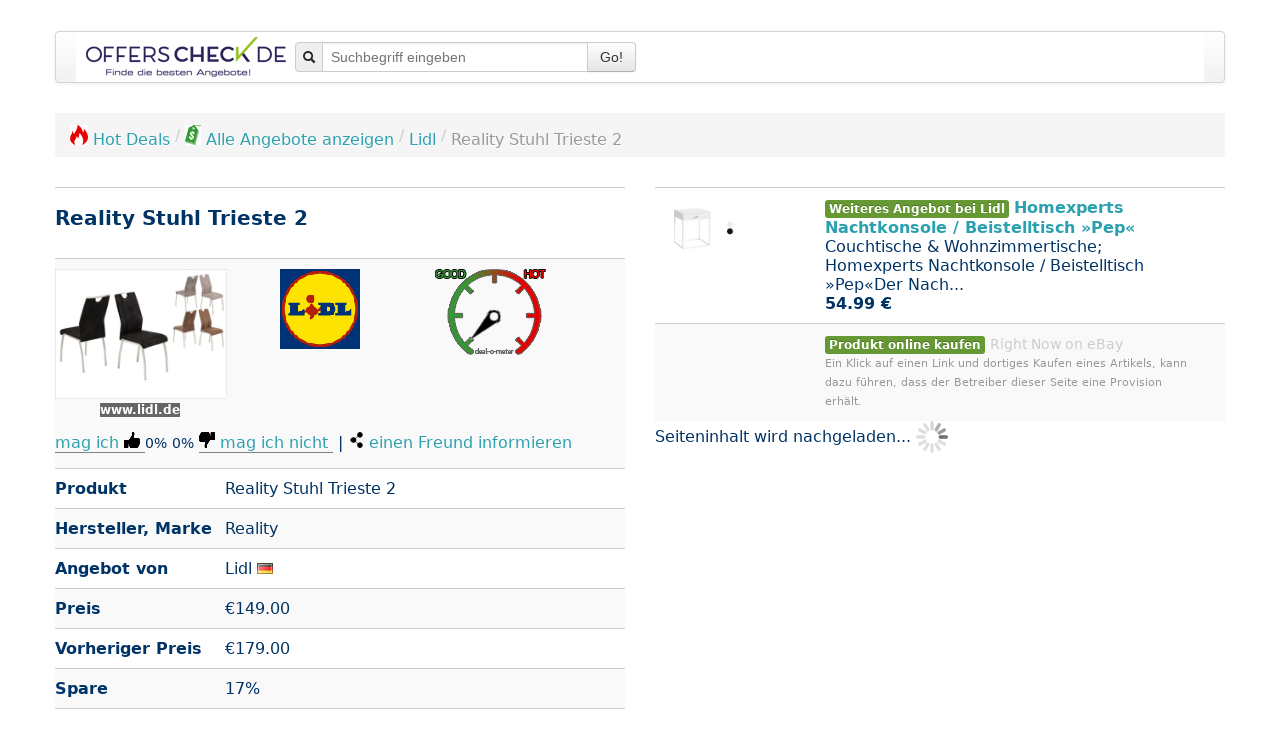

--- FILE ---
content_type: text/html; charset=UTF-8
request_url: https://www.marktreif.org/interface/advertise?pid=1099076&q=reality+stuhl+trieste
body_size: 262502
content:
<div class="divTable row"><div class="span2"><span class="reload go pointer hoverlink" data-target="_blank" data-enc="b64" data-url="[base64]" title="B&uuml;rostuhl Schreibtischstuhl Drehstuhl Computerstuhl Ergonomisch stuhl bis 200kg"><img class="img_small" src="[data-uri]" alt="B&uuml;rostuhl Schreibtischstuhl Drehstuhl Computerstuhl Ergonomisch stuhl bis 200kg"></span></div>
<div class="span4"><span class="reload go pointer hoverlink" data-target="_blank" data-enc="b64" data-url="[base64]"><b>B&uuml;rostuhl</b> <b>Schreibtischstuhl</b> <b>Drehstuhl</b> <b>Computerstuhl</b> Ergonomisch <b>stuhl</b> bis 200kg</span><div>&euro;92.99</div></div>
</div>
<div class="divTable row"><div class="span2"><span class="reload go pointer hoverlink" data-target="_blank" data-enc="b64" data-url="[base64]" title="4er Set Esszimmerstuhl Freischwinger Stuhl Set St&uuml;hle Polsterstuhl Schwingstuhl"><img class="img_small" src="[data-uri]" alt="4er Set Esszimmerstuhl Freischwinger Stuhl Set St&uuml;hle Polsterstuhl Schwingstuhl"></span></div>
<div class="span4"><span class="reload go pointer hoverlink" data-target="_blank" data-enc="b64" data-url="[base64]">4er Set <b>Esszimmerstuhl</b> Freischwinger <b>Stuhl</b> Set St&uuml;hle <b>Polsterstuhl</b> <b>Schwingstuhl</b></span><div>&euro;139.99</div></div>
</div>
<div class="divTable row"><div class="span2"><span class="reload go pointer hoverlink" data-target="_blank" data-enc="b64" data-url="[base64]" title="5x Esszimmerstuhl Holzstuhl wei&szlig; &ndash; Designstuhl K&uuml;chenstuhl Esstisch"><img class="img_small" src="[data-uri]" alt="5x Esszimmerstuhl Holzstuhl wei&szlig; &ndash; Designstuhl K&uuml;chenstuhl Esstisch"></span></div>
<div class="span4"><span class="reload go pointer hoverlink" data-target="_blank" data-enc="b64" data-url="[base64]">5x <b>Esszimmerstuhl</b> <b>Holzstuhl</b> wei&szlig; &ndash; <b>Designstuhl</b> <b>K&uuml;chenstuhl</b> Esstisch</span><div>&euro;50.00</div></div>
</div>
<div class="divTable row"><div class="span2"><span class="reload go pointer hoverlink" data-target="_blank" data-enc="b64" data-url="[base64]" title="Esszimmerstuhl Tilde Samt Stoff oder Cord K&uuml;chenstuhl Polsterstuhl Lehnstuhl"><img class="img_small" src="[data-uri]" alt="Esszimmerstuhl Tilde Samt Stoff oder Cord K&uuml;chenstuhl Polsterstuhl Lehnstuhl"></span></div>
<div class="span4"><span class="reload go pointer hoverlink" data-target="_blank" data-enc="b64" data-url="[base64]"><b>Esszimmerstuhl</b> Tilde Samt Stoff oder Cord <b>K&uuml;chenstuhl</b> <b>Polsterstuhl</b> <b>Lehnstuhl</b></span><div>&euro;54.99</div></div>
</div>
<div class="divTable row"><div class="span2"><span class="reload go pointer hoverlink" data-target="_blank" data-enc="b64" data-url="[base64]" title="Chefsessel B&uuml;rostuhl Arbeitsstuhl Gaming Stuhl mit Fu&szlig;st&uuml;tze &amp; Kissen Max 150kg"><img class="img_small" src="[data-uri]" alt="Chefsessel B&uuml;rostuhl Arbeitsstuhl Gaming Stuhl mit Fu&szlig;st&uuml;tze &amp; Kissen Max 150kg"></span></div>
<div class="span4"><span class="reload go pointer hoverlink" data-target="_blank" data-enc="b64" data-url="[base64]">Chefsessel <b>B&uuml;rostuhl</b> <b>Arbeitsstuhl</b> Gaming <b>Stuhl</b> mit Fu&szlig;st&uuml;tze &amp; Kissen Max 150kg</span><div>&euro;107.99</div></div>
</div>
<div class="divTable row"><div class="span2"><span class="reload go pointer hoverlink" data-target="_blank" data-enc="b64" data-url="[base64]" title="2er Set Stuhl Esszimmerstuhl Trieste 2 Reality dunkelbraun - B-Ware sehr gut"><img class="img_small" src="[data-uri]" alt="2er Set Stuhl Esszimmerstuhl Trieste 2 Reality dunkelbraun - B-Ware sehr gut"></span></div>
<div class="span4"><span class="reload go pointer hoverlink" data-target="_blank" data-enc="b64" data-url="[base64]">2er Set <b>Stuhl</b> <b>Esszimmerstuhl</b> <b>Trieste</b> 2 Reality dunkelbraun - B-Ware sehr gut</span><div>&euro;113.99</div></div>
</div>
<div class="divTable row"><div class="span2"><span class="reload go pointer hoverlink" data-target="_blank" data-enc="b64" data-url="[base64]" title="Bequemer 360&deg; Drehstuhl GEORGIA dunkelgrau Samt Armlehnstuhl Stuhl"><img class="img_small" src="[data-uri]" alt="Bequemer 360&deg; Drehstuhl GEORGIA dunkelgrau Samt Armlehnstuhl Stuhl"></span></div>
<div class="span4"><span class="reload go pointer hoverlink" data-target="_blank" data-enc="b64" data-url="[base64]">Bequemer 360&deg; <b>Drehstuhl</b> GEORGIA dunkelgrau Samt <b>Armlehnstuhl</b> <b>Stuhl</b></span><div>&euro;119.90</div></div>
</div>
<div class="divTable row"><div class="span2"><span class="reload go pointer hoverlink" data-target="_blank" data-enc="b64" data-url="[base64]" title="Gaming Stuhl B&uuml;rostuhl Massagefunktion H&ouml;henverstellbar Schreibtischstuhl 150Kg"><img class="img_small" src="[data-uri]" alt="Gaming Stuhl B&uuml;rostuhl Massagefunktion H&ouml;henverstellbar Schreibtischstuhl 150Kg"></span></div>
<div class="span4"><span class="reload go pointer hoverlink" data-target="_blank" data-enc="b64" data-url="[base64]">Gaming <b>Stuhl</b> <b>B&uuml;rostuhl</b> Massagefunktion H&ouml;henverstellbar <b>Schreibtischstuhl</b> 150Kg</span><div>&euro;119.99</div></div>
</div>
<div class="divTable row"><div class="span2"><span class="reload go pointer hoverlink" data-target="_blank" data-enc="b64" data-url="[base64]" title="4er-Set Esszimmerstuhl Stuhl Lehnstuhl Littau Stoff, Uni, Jacquard, Schriftzug"><img class="img_small" src="[data-uri]" alt="4er-Set Esszimmerstuhl Stuhl Lehnstuhl Littau Stoff, Uni, Jacquard, Schriftzug"></span></div>
<div class="span4"><span class="reload go pointer hoverlink" data-target="_blank" data-enc="b64" data-url="[base64]">4er-Set <b>Esszimmerstuhl</b> <b>Stuhl</b> <b>Lehnstuhl</b> Littau Stoff, Uni, Jacquard, Schriftzug</span><div>&euro;205.99</div></div>
</div>
<div class="divTable row"><div class="span2"><span class="reload go pointer hoverlink" data-target="_blank" data-enc="b64" data-url="[base64]" title="B&uuml;rostuhlunterlage Bodenschutzmatte B&uuml;rostuhl Stuhlunterlage Transparent 1,5 mm"><img class="img_small" src="[data-uri]" alt="B&uuml;rostuhlunterlage Bodenschutzmatte B&uuml;rostuhl Stuhlunterlage Transparent 1,5 mm"></span></div>
<div class="span4"><span class="reload go pointer hoverlink" data-target="_blank" data-enc="b64" data-url="[base64]"><b>B&uuml;rostuhlunterlage</b> Bodenschutzmatte <b>B&uuml;rostuhl</b> <b>Stuhlunterlage</b> Transparent 1,5 mm</span><div>&euro;241.99</div></div>
</div>
<div class="divTable row"><div class="span2"><span class="reload go pointer hoverlink" data-target="_blank" data-enc="b64" data-url="[base64]" title="B&uuml;rostuhl Ergonomisch Drehstuhl Chefsessel 150kg Schreibtischstuhl Netz Sessel"><img class="img_small" src="[data-uri]" alt="B&uuml;rostuhl Ergonomisch Drehstuhl Chefsessel 150kg Schreibtischstuhl Netz Sessel"></span></div>
<div class="span4"><span class="reload go pointer hoverlink" data-target="_blank" data-enc="b64" data-url="[base64]"><b>B&uuml;rostuhl</b> Ergonomisch <b>Drehstuhl</b> Chefsessel 150kg <b>Schreibtischstuhl</b> Netz Sessel</span><div>&euro;49.99</div></div>
</div>
<div class="divTable row"><div class="span2"><span class="reload go pointer hoverlink" data-target="_blank" data-enc="b64" data-url="[base64]" title="Esszimmerstuhl Saranda Polsterstuhl K&uuml;chenstuhl mit R&uuml;ckenlehne gepolstert"><img class="img_small" src="[data-uri]" alt="Esszimmerstuhl Saranda Polsterstuhl K&uuml;chenstuhl mit R&uuml;ckenlehne gepolstert"></span></div>
<div class="span4"><span class="reload go pointer hoverlink" data-target="_blank" data-enc="b64" data-url="[base64]"><b>Esszimmerstuhl</b> Saranda <b>Polsterstuhl</b> <b>K&uuml;chenstuhl</b> mit R&uuml;ckenlehne gepolstert</span><div>&euro;79.99</div></div>
</div>
<div class="divTable row"><div class="span2"><span class="reload go pointer hoverlink" data-target="_blank" data-enc="b64" data-url="[base64]" title="4er Set Esszimmerst&uuml;hle K&uuml;chenstuhl Samtbezug Polsterstuhl Wohnzimmerstuhl"><img class="img_small" src="[data-uri]" alt="4er Set Esszimmerst&uuml;hle K&uuml;chenstuhl Samtbezug Polsterstuhl Wohnzimmerstuhl"></span></div>
<div class="span4"><span class="reload go pointer hoverlink" data-target="_blank" data-enc="b64" data-url="[base64]">4er Set Esszimmerst&uuml;hle <b>K&uuml;chenstuhl</b> Samtbezug <b>Polsterstuhl</b> <b>Wohnzimmerstuhl</b></span><div>&euro;95.99</div></div>
</div>
<div class="divTable row"><div class="span2"><span class="reload go pointer hoverlink" data-target="_blank" data-enc="b64" data-url="[base64]" title="Schreibtischstuhl Unterlage Bodenschutzmatte B&uuml;rostuhlunterlage 2.0mm Matte"><img class="img_small" src="[data-uri]" alt="Schreibtischstuhl Unterlage Bodenschutzmatte B&uuml;rostuhlunterlage 2.0mm Matte"></span></div>
<div class="span4"><span class="reload go pointer hoverlink" data-target="_blank" data-enc="b64" data-url="[base64]"><b>Schreibtischstuhl</b> Unterlage Bodenschutzmatte <b>B&uuml;rostuhlunterlage</b> 2.0mm Matte</span><div>&euro;105.95</div></div>
</div>
<div class="divTable row"><div class="span2"><span class="reload go pointer hoverlink" data-target="_blank" data-enc="b64" data-url="[base64]" title="5x B&uuml;rostuhl 50mm Rollen Hartboden 11mm B&uuml;ro Parkett Laminat Schreibtisch Stuhl"><img class="img_small" src="[data-uri]" alt="5x B&uuml;rostuhl 50mm Rollen Hartboden 11mm B&uuml;ro Parkett Laminat Schreibtisch Stuhl"></span></div>
<div class="span4"><span class="reload go pointer hoverlink" data-target="_blank" data-enc="b64" data-url="[base64]">5x <b>B&uuml;rostuhl</b> 50mm Rollen Hartboden 11mm B&uuml;ro Parkett Laminat Schreibtisch <b>Stuhl</b></span><div>&euro;119.99</div></div>
</div>
<div class="divTable row"><div class="span2"><span class="reload go pointer hoverlink" data-target="_blank" data-enc="b64" data-url="[base64]" title="Stuhl Esszimmerstuhl, 6  St&uuml;ck"><img class="img_small" src="[data-uri]" alt="Stuhl Esszimmerstuhl, 6  St&uuml;ck"></span></div>
<div class="span4"><span class="reload go pointer hoverlink" data-target="_blank" data-enc="b64" data-url="[base64]"><b>Stuhl</b> <b>Esszimmerstuhl,</b> 6  St&uuml;ck</span><div>&euro;280.00</div></div>
</div>
<div class="divTable row"><div class="span2"><span class="reload go pointer hoverlink" data-target="_blank" data-enc="b64" data-url="[base64]" title="Edler Stuhl CASA vintage grau mit Zierkn&ouml;pfen Massivholzbeine Esszimmerstuhl"><img class="img_small" src="[data-uri]" alt="Edler Stuhl CASA vintage grau mit Zierkn&ouml;pfen Massivholzbeine Esszimmerstuhl"></span></div>
<div class="span4"><span class="reload go pointer hoverlink" data-target="_blank" data-enc="b64" data-url="[base64]">Edler <b>Stuhl</b> CASA vintage grau mit Zierkn&ouml;pfen Massivholzbeine <b>Esszimmerstuhl</b></span><div>&euro;69.95</div></div>
</div>
<div class="divTable row"><div class="span2"><span class="reload go pointer hoverlink" data-target="_blank" data-enc="b64" data-url="[base64]" title="Gaming Stuhl Ergonomischer B&uuml;rostuhl mit Fu&szlig;st&uuml;tze&amp;Lordosenst&uuml;tze H&ouml;henverstellb"><img class="img_small" src="[data-uri]" alt="Gaming Stuhl Ergonomischer B&uuml;rostuhl mit Fu&szlig;st&uuml;tze&amp;Lordosenst&uuml;tze H&ouml;henverstellb"></span></div>
<div class="span4"><span class="reload go pointer hoverlink" data-target="_blank" data-enc="b64" data-url="[base64]">Gaming <b>Stuhl</b> Ergonomischer <b>B&uuml;rostuhl</b> mit Fu&szlig;st&uuml;tze&amp;Lordosenst&uuml;tze H&ouml;henverstellb</span><div>&euro;78.53</div></div>
</div>
<div class="divTable row"><div class="span2"><span class="reload go pointer hoverlink" data-target="_blank" data-enc="b64" data-url="[base64]" title="Goeurvant Esszimmerst&uuml;hle 2er Set Kunstleder K&uuml;chenstuhl Drehstuhl Dunkelbraun"><img class="img_small" src="[data-uri]" alt="Goeurvant Esszimmerst&uuml;hle 2er Set Kunstleder K&uuml;chenstuhl Drehstuhl Dunkelbraun"></span></div>
<div class="span4"><span class="reload go pointer hoverlink" data-target="_blank" data-enc="b64" data-url="[base64]">Goeurvant Esszimmerst&uuml;hle 2er Set Kunstleder <b>K&uuml;chenstuhl</b> <b>Drehstuhl</b> Dunkelbraun</span><div>&euro;85.99</div></div>
</div>
<div class="divTable row"><div class="span2"><span class="reload go pointer hoverlink" data-target="_blank" data-enc="b64" data-url="[base64]" title="K&uuml;chenstuhl mit Hoher R&uuml;ckenlehne Polsterstuhl 136 kg Belastbar Esszimmerst&uuml;hle"><img class="img_small" src="[data-uri]" alt="K&uuml;chenstuhl mit Hoher R&uuml;ckenlehne Polsterstuhl 136 kg Belastbar Esszimmerst&uuml;hle"></span></div>
<div class="span4"><span class="reload go pointer hoverlink" data-target="_blank" data-enc="b64" data-url="[base64]"><b>K&uuml;chenstuhl</b> mit Hoher R&uuml;ckenlehne <b>Polsterstuhl</b> 136 kg Belastbar Esszimmerst&uuml;hle</span><div>&euro;99.99</div></div>
</div>


--- FILE ---
content_type: text/css
request_url: https://www.marktreif.org/css/shrink_default_v1.css
body_size: 10258
content:
@CHARSET "ISO-8859-1";
body{margin:0;padding:0;font-size:16px !important;color:#036 !important;line-height:1.2em !important;background-repeat:no-repeat;background-size:100%}#body{background-color:transparent;font-family:Montserrat,DejaVu Sans,Verdana,sans-serif}.stroke{color:red;text-decoration:line-through}.maxSize80{max-height:80px;max-width:80px}.firstCharUppercase{display:inline}.firstCharUppercase:first-letter {text-transform:uppercase}.img-zoom{-webkit-transition:all .2s ease-in-out;-moz-transition:all .2s ease-in-out;-o-transition:all .2s ease-in-out;-ms-transition:all .2s ease-in-out}.transition{-webkit-transform:scale(2);-moz-transform:scale(2);-o-transform:scale(2);transform:scale(2)}.img_small{min-width:55px;max-width:100px;max-height:250px}#socialBar{list-style-type:none;margin:0;padding:0}#socialBar
li{float:left;height:20px;margin-top:4px;margin-bottom:4px}#socialBar li .like,
#socialBar li
.dislike{border-bottom:solid 1px gray}.hoverlink{margin-top:20px}.hoverlink{color:#2BA1AF !important;text-decoration:none}a:hover,.hoverlink:hover{cursor:pointer;color:#f60 !important;text-decoration:underline}.imageProduct{border:dotted 1px #ddd;min-width:100px;min-height:100px;max-width:170px;max-height:230px}.bgWhite{background-color:white}.divTable:nth-child(odd){background-color:white}.divTable:nth-child(even){background-color:#f9f9f9}.divTable{border-top:solid 1px #ccc;padding-top:10px;padding-bottom:10px;margin-top:0!important;margin-left:0!important}.divTable>div:nth-child(odd){font-weight:bold}.divTable>div{margin-left:0!important}nav{max-height:80px}nav
form{margin:0;padding:0}.nav>li{padding-top:5px;padding-bottom:5px}#landingpageMenu{position:absolute;border:solid 1px #999;right:0;top:0;margin:10px;padding:10px;background-color:rgba(255, 255, 255, 0.5);border-radius:5px}#landingpageMenu .btn:nth-child(2){margin-left:5px}#search2{margin:0;padding:0}#search2
input{height:28px;padding:0;margin:0}#search2
select{height:30px}#itemCount{padding-top:20px}.suchhilfe{display:none;border:solid 2px #ccc;position:absolute;margin-left:-40px;margin-top:10px;-webkit-border-radius:5px;-moz-border-radius:5px}.rights{font-weight:normal;font-size:10px}.send_mail{height:16px;cursor:pointer}.centerContent{text-align:center}.breadcrumb{max-height:150px;margin-bottom:0!important}.breadcrumb>li{text-align:center;vertical-align:middle;line-height:1px;padding:4px
0px}.logo-list
img{margin:0;padding:0
5px}.inputSearchSmall{padding-top:5px!important;padding-bottom:2px!important}#autoCompleteProduct{padding-left:8px!important;height:40px}.inputLarge{height:40px!important;font-size:16px!important}.ui-widget-content{background-image:none}form{margin:0;padding:0}.control-group .control-label{margin-right:5px}.control-group:last-child,
.control-group:last-child .control-label{margin:0!important;padding:0!important}.carousel .item
.container{width:600px}.imageOwner{background-color:#666;color:#fff;font-size:12px}.row{margin-top:30px}p{padding-top:8px;padding-bottom:8px}.container{background-color:#fff}.mwst{color:red}.asterisk{color:#733;font-size:15px;margin-left:5px;cursor:pointer}.asteriskText{color:#733;font-size:11px}.control-group{margin-bottom:5px!important}.controls{margin-left:0px!important}#logo{border:none;width:330px;max-height:66px}#headline{margin-bottom:20px;margin-top:10px}#headlineText{margin:0;padding:0;margin-top:40px;font-size:18px;line-height:40px}#signin{line-height:40px}.text-justify{text-align:justify}ul.nav li.dropdown:hover>ul.dropdown-menu{display:block}a.menu:after,.dropdown-toggle:after{content:none}.dropdown-menu{margin-top:0}.pointer{cursor:pointer}.pnn{padding-right:50px}.tablesorter
th{padding-right:15px}.googleMap{border-width:1px;width:100%;height:450px;margin:0;padding:0}.resetPreLayout{margin:0;padding:0;border:0;background-color:transparent;color:#202549;font-family:Arial;font-size:14px}.ui-autocomplete{border:solid 2px #ddd;max-width:310px!important;background-color:#ddd;z-index:100}.ui-menu-item{margin:7px;list-style-type:none;background-color:#fff}.link:hover{text-decoration:underline;cursor:pointer}.link{text-decoration:none}.datasetid{border:solid 1px #ccc;background-color:#eee}#priceHistoryTable{display:none}.advertise-text{font-size:11px;color:#999}.flag-CH,.flag-AT,.flag-AU,.flag-DE,.flag-ES,.flag-FR,.flag-GB,.flag-IE,.flag-IT,.flag-NL,.flag-PL,.flag-US{display:inline-block;height:11px;background-image:url('[data-uri]');background-repeat:no-repeat}.flag-CH{width:11px;background-position:0px;margin-right:5px}.flag-AT{width:16px;background-position:-11px}.flag-AU{width:16px;background-position:-27px}.flag-DE{width:16px;background-position:-43px}.flag-ES{width:16px;background-position:-59px}.flag-FR{width:16px;background-position:-75px}.flag-GB{width:16px;background-position:-91px}.flag-IE{width:16px;background-position:-107px}.flag-IT{width:16px;background-position:-123px}.flag-NL{width:16px;background-position:-139px}.flag-PL{width:16px;background-position:-155px}.flag-US{width:16px;background-position:-171px}.social-facebook,.social-twitter,.social-star,.social-network,.social-pin,.social-pin-green,.social-thumb-up,.social-thumb-down,.social-thumb-up-green,.social-thumb-down-red{display:inline-block;width:16px;height:16px;background-image:url('[data-uri]');background-repeat:no-repeat}.social-facebook{width:16px;background-position:0px}.social-twitter{width:16px;background-position:-16px}.social-star{width:16px;background-position:-32px}.social-network{width:16px;background-position:-48px}.social-pin{width:16px;background-position:-64px}.social-pin-green{width:16px;background-position:-80px}.social-thumb-up{width:16px;background-position:-96px}.social-thumb-down{width:16px;background-position:-112px}.social-thumb-up-green{width:16px;background-position:-128px}.social-thumb-down-red{width:16px;background-position:-144px}span.rotate-360{transform:rotate(0deg);transition:all .5s ease-in-out}span.rotate-360:hover{transform:rotate(-360deg)}span.rotate-90{transform:rotate(0deg);transition:all .3s ease-in-out}span.rotate-90:hover{transform:rotate(90deg)}.pricetag-hotdeal,.pricetag-deal,.pricetag-pricedown{display:inline-block;height:20px;background-image:url('[data-uri]');background-repeat:no-repeat}.pricetag-hotdeal{width:18px}.pricetag-deal{width:16px;background-position:-18px}.pricetag-pricedown{width:19px;background-position:-37px}.logo-aldi-nord,.logo-aldi-sã¼d,.logo-alnatura,.logo-bauhaus,.logo-cyberport,.logo-dã¤nisches-bettenlager,.logo-denns,.logo-ebl-naturkost,.logo-edeka,.logo-euronics,.logo-fressnapf,.logo-hagebau,.logo-hm,.logo-intersport,.logo-karstadt,.logo-kaufland,.logo-kik,.logo-lidl,.logo-mediamarkt,.logo-metro,.logo-netto,.logo-nkd,.logo-norma,.logo-obi,.logo-penny,.logo-plus,.logo-real,.logo-rewe,.logo-roller,.logo-rossmann,.logo-saturn,.logo-tegut,.logo-toom-baumarkt,.logo-zeeman{display:inline-block;background-image:url("../images/logo/DE/sprites-logo.png");background-repeat:no-repeat}.logo-aldi-nord{width:35px;height:37px;background-position:-0px 0px}.logo-aldi-sã¼d{width:36px;height:36px;background-position:-35px 0px}.logo-alnatura{width:53px;height:25px;background-position:-71px 0px}.logo-bauhaus{width:72px;height:19px;background-position:-124px 0px}.logo-cyberport{width:65px;height:21px;background-position:-196px 0px}.logo-dã¤nisches-bettenlager{width:36px;height:36px;background-position:-261px 0px}.logo-denns{width:36px;height:36px;background-position:-297px 0px}.logo-ebl-naturkost{width:43px;height:29px;background-position:-333px 0px}.logo-edeka{width:33px;height:40px;background-position:-376px 0px}.logo-euronics{width:48px;height:27px;background-position:-409px 0px}.logo-fressnapf{width:37px;height:34px;background-position:-457px 0px}.logo-hagebau{width:90px;height:15px;background-position:-494px 0px}.logo-hm{width:43px;height:29px;background-position:-584px 0px}.logo-intersport{width:99px;height:13px;background-position:-627px 0px}.logo-karstadt{width:96px;height:14px;background-position:-726px 0px}.logo-kaufland{width:36px;height:36px;background-position:-822px 0px}.logo-kik{width:36px;height:36px;background-position:-858px 0px}.logo-lidl{width:36px;height:36px;background-position:-894px 0px}.logo-mediamarkt{width:91px;height:13px;background-position:-930px 0px}.logo-metro{width:73px;height:18px;background-position:-1021px 0px}.logo-netto{width:60px;height:22px;background-position:-1094px 0px}.logo-nkd{width:39px;height:33px;background-position:-1154px 0px}.logo-norma{width:49px;height:25px;background-position:-1193px 0px}.logo-obi{width:62px;height:21px;background-position:-1242px 0px}.logo-penny{width:38px;height:33px;background-position:-1304px 0px}.logo-plus{width:44px;height:29px;background-position:-1342px 0px}.logo-real{width:61px;height:21px;background-position:-1386px 0px}.logo-rewe{width:67px;height:18px;background-position:-1447px 0px}.logo-roller{width:63px;height:21px;background-position:-1514px 0px}.logo-rossmann{width:74px;height:17px;background-position:-1577px 0px}.logo-saturn{width:69px;height:18px;background-position:-1651px 0px}.logo-tegut{width:54px;height:24px;background-position:-1720px 0px}.logo-toom-baumarkt{width:69px;height:19px;background-position:-1774px 0px}.logo-zeeman{width:83px;height:15px;background-position:-1843px 0px}#deal-o-meter{display:inline-block;position:relative;width:111px;height:86px;background-image:url('[data-uri]');background-repeat:no-repeat}#deal-o-meter-pointer{position:absolute;z-index:1;width:72px;height:72px;left:23px;top:11px;background-image:url('[data-uri]');background-repeat:no-repeat}.rotate70{-webkit-transform:rotate(135deg);-moz-transform:rotate(135deg);-ms-transform:rotate(135deg);-o-transform:rotate(135deg);transform:rotate(135deg)}.rotate60{-webkit-transform:rotate(90deg);-moz-transform:rotate(90deg);-ms-transform:rotate(90deg);-o-transform:rotate(90deg);transform:rotate(90deg)}.rotate50{-webkit-transform:rotate(45deg);-moz-transform:rotate(45deg);-ms-transform:rotate(45deg);-o-transform:rotate(45deg);transform:rotate(45deg)}.rotate40{}.rotate30{-webkit-transform:rotate(-45deg);-moz-transform:rotate(-45deg);-ms-transform:rotate(-45deg);-o-transform:rotate(-45deg);transform:rotate(-45deg)}.rotate20{-webkit-transform:rotate(-90deg);-moz-transform:rotate(-90deg);-ms-transform:rotate(-90deg);-o-transform:rotate(-90deg);transform:rotate(-90deg)}.rotate10{-webkit-transform:rotate(-135deg);-moz-transform:rotate(-135deg);-ms-transform:rotate(-135deg);-o-transform:rotate(-135deg);transform:rotate(-135deg)}footer{background:-moz-linear-gradient(top,  rgba(242,242,242,0.65) 0%, rgba(255,255,255,0) 100%);background:-webkit-gradient(linear, left top, left bottom, color-stop(0%,rgba(242,242,242,0.65)), color-stop(100%,rgba(255,255,255,0)));background:-webkit-linear-gradient(top,  rgba(242,242,242,0.65) 0%,rgba(255,255,255,0) 100%);background:-o-linear-gradient(top,  rgba(242,242,242,0.65) 0%,rgba(255,255,255,0) 100%);background:-ms-linear-gradient(top,  rgba(242,242,242,0.65) 0%,rgba(255,255,255,0) 100%);background:linear-gradient(to bottom,  rgba(242,242,242,0.65) 0%,rgba(255,255,255,0) 100%);filter:progid:DXImageTransform.Microsoft.gradient( startColorstr='#a6f2f2f2', endColorstr='#00ffffff',GradientType=0 );border-top:solid 1px #d4d4d4;margin-top:100px;padding:20px;padding-top:0;min-height:120px;font-size:12px;clear:left}.footerEntry{list-style-type:none;overflow:hidden;margin-bottom:0}.footerEntry
ul{}.footerEntry
li{margin:4px;padding-left:0;margin-left:0}.footerEntry li
b{display:block;padding-bottom:5px;margin-bottom:5px;border-bottom:solid 1px #d4d4d4}.footerEntry li
.hidden{display:none}.footerEntry
a{}.footerImage{height:15px}